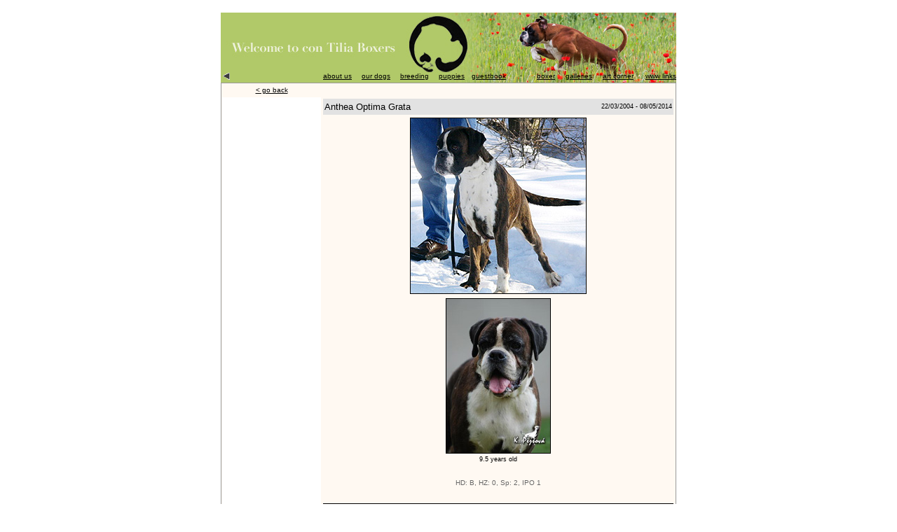

--- FILE ---
content_type: text/html
request_url: http://contilia.com/pages_boxers/Anthea/Anthea.htm
body_size: 11885
content:
<!DOCTYPE HTML PUBLIC "-//W3C//DTD HTML 4.01 Transitional//EN">
<html>
<head>
<title>Anthea Optima Grata</title>
<meta http-equiv="Content-Type" content="text/html; charset=iso-8859-1">
<script language="JavaScript" type="text/JavaScript">
<!--



function MM_preloadImages() { //v3.0
  var d=document; if(d.images){ if(!d.MM_p) d.MM_p=new Array();
    var i,j=d.MM_p.length,a=MM_preloadImages.arguments; for(i=0; i<a.length; i++)
    if (a[i].indexOf("#")!=0){ d.MM_p[j]=new Image; d.MM_p[j++].src=a[i];}}
}
//-->
</script>
</head>
<style fprolloverstyle>
A:hover {color: #000000; text-decoration: overline}
</style>
<style>
BODY
{
SCROLLBAR-FACE-COLOR: #FFFFFF;
SCROLLBAR-HIGHLIGHT-COLOR: #FFFFFF;
SCROLLBAR-SHADOW-COLOR: #FFFFFF;
SCROLLBAR-3DLIGHT-COLOR: #FFFFFF;
SCROLLBAR-ARROW-COLOR: #000000;
SCROLLBAR-TRACK-COLOR: #FFFFFF;
SCROLLBAR-DARKSHADOW-COLOR: #000000;
}.style1 {
	font-size: 10px
}
.style2 {
	font-family: Arial, Helvetica, sans-serif;
	font-size: 9px;
}
</style>

<body bgcolor="#FFFFFF" text="#000000" link="#000000" vlink="#000000" alink="#000000" leftmargin="0" topmargin="0" marginwidth="0" marginheight="0" onLoad="MM_preloadImages('file:///D|/_graphics/gor2.gif')">
<div align="center"><br>
  <table width="650" height="100" border="0" cellpadding="0" cellspacing="0">
    <tr> 
      <td valign="bottom" background="../../_graphics/pasica1.jpg"> <div align="right"> 
          <table width="650" height="18" border="0" cellpadding="0" cellspacing="0">
            <tr> 
              <td width="47"><a href="file:///D|/index.htm"><img src="../../_graphics/levo3.gif" alt="&lt; index" width="13" height="13" border="0"></a></td>
              <td width="360"><div align="right"> 
                  <table width="275" border="0" cellpadding="0" cellspacing="0">
                    <tr> 
                      <td width="55"><div align="right"><font color="#000000" face="Arial, Helvetica, sans-serif"><font size="1"><a href="../../about%20us/about_us.htm">about 
                          us</a></font></font></div></td>
                      <td width="55"><div align="right"><font color="#000000"><font color="#000000"><font size="1"><font face="Arial, Helvetica, sans-serif"><a href="../../ourdogs/index.htm">our 
                          dogs</a></font></font></font></font></div></td>
                      <td width="55"><div align="right"><font color="#000000"><font size="1"><font color="#000000"><font size="1"><font face="Arial, Helvetica, sans-serif"><a href="../../breeding/breeding.htm">breeding</a></font></font></font></font></font></div></td>
                      <td width="51"><div align="right"><font color="#000000"><font size="1"><font color="#000000"><font size="1"><font face="Arial, Helvetica, sans-serif"><a href="../../puppies/puppies.htm">puppies</a></font></font></font></font></font></div></td>
                      <td width="59"><div align="right"><font color="#000000"><font size="1"><font color="#000000"><font size="1"><font face="Arial, Helvetica, sans-serif"><a href="../../guestbook/guestbook.htm">guestbook</a></font></font></font></font></font></div></td>
                    </tr>
                  </table>
                </div></td>
              <td width="23"><div align="right"><font color="#000000"><font size="1"><font face="Arial, Helvetica, sans-serif"><strong>&middot; 
                  </strong></font></font></font></div></td>
              <td width="220"><table width="220" border="0" cellpadding="0" cellspacing="0">
                  <tr> 
                    <td width="47"><div align="right"><font color="#000000"><font size="1"><font face="Arial, Helvetica, sans-serif"><a href="../../boxer/boxer.htm">boxer</a></font></font></font></div></td>
                    <td width="53"> <div align="right"><font color="#000000"><font size="1"><font face="Arial, Helvetica, sans-serif"><a href="../../galleries/galleries.htm">galleries</a></font></font></font></div></td>
                    <td width="59"><div align="right"><font color="#000000"><font size="1"><font face="Arial, Helvetica, sans-serif"><a href="../../artcorner/art_corner.htm">art 
                        corner</a></font></font></font></div></td>
                    <td width="61"><div align="right"><font color="#000000"><font size="1"><font face="Arial, Helvetica, sans-serif"><a href="../../wwwlinks/www_links.htm">www 
                        links</a></font></font></font></div></td>
                  </tr>
                </table>
                <div align="right"></div></td>
            </tr>
          </table>
        </div></td>
    </tr>
  </table>
  <table width="650" height="170" border="0" cellpadding="0" cellspacing="1" bgcolor="#999999">
    <tr>
      <td height="168" valign="top" bgcolor="#FFF9F2"> 
        <table width="100%" border="0" cellpadding="0" cellspacing="1">
          <tr> 
            <td width="22%" align="left" valign="middle"><table width="100%" border="0" cellpadding="1" cellspacing="0">
                <tr> 
                  <td valign="baseline"><div align="center"><a href="javascript:history.go(-1)"><font color="#000000" size="1" face="Arial, Helvetica, sans-serif">&lt; 
                      go back</font></a></div></td>
                </tr>
              </table></td>
            <td width="78%">&nbsp;</td>
          </tr>
          <tr> 
            <td height="341" valign="top" bgcolor="#FFFFFF"><div align="right">
                <table width="100%" border="0" cellpadding="2">
                  <tr>
                    <td height="19">
<div align="right"></div></td>
                  </tr>
                </table>
              </div></td>
            <td valign="top"><table width="100%" height="284" border="0" cellpadding="1" cellspacing="0">
                <tr> 
                  <td valign="top">
<table width="100%" height="70" border="0" cellpadding="0" cellspacing="1">
                      <tr> 
                        <td width="82%" height="20" bgcolor="#F0F0F0"> <table width="100%" height="23" border="0" cellpadding="2" cellspacing="0">
                            <tr bgcolor="#E2E2E2"> 
                              <td width="64%" height="23"><font face="Arial, Helvetica, sans-serif" size="2">Anthea Optima Grata</font></td>
                              <td width="36%"> <div align="right"><span class="style2"><font color="#000000">22/03/2004</font> - 08/05/2014</span></div></td>
                            </tr>
                          </table></td>
                      </tr>
                      <tr> 
                        <td height="47"><div align="center"> 
                            <table width="100%" border="0" cellpadding="0" cellspacing="0">
                              
                              <tr> 
                                <td width="100%"><div align="center"> 
                                    <table width="33%" border="0">
                                      <tr> 
                                        <td width="25%"><table width="200" height="154" border="0" cellpadding="0" cellspacing="1" bgcolor="#000000">
                                            <tr> 
                                              <td width="252" bgcolor="#EFEFEF"><img src="Anthea.jpg" alt="Anthea" width="250" height="250"></td>
                                            </tr>
                                          </table></td>
                                      </tr>
                                    </table>
                                  </div></td>
                              </tr>
                              <tr>
                                <td height="19"><table width="11%" border="0" align="center">
                                  <tr>
                                    <td width="25%"><table width="91" height="154" border="0" cellpadding="0" cellspacing="1" bgcolor="#000000">
                                        <tr>
                                          <td width="89" bgcolor="#EFEFEF"><img src="Anthea2.jpg" alt="Anthea" width="148" height="220"></td>
                                        </tr>
                                    </table></td>
                                  </tr>
                                </table>
                                  <div align="center" class="style2">9.5 years old                                  </div>
                                <div align="center"></div></td>
                              </tr>
                              <tr>
                                <td height="19">&nbsp;</td>
                              </tr>
                              <tr> 
                                <td height="19"><div align="center"><font color="#666666" size="1" face="Arial, Helvetica, sans-serif">HD: B, HZ: 0, Sp: 2, IPO 1</font></div></td>
                              </tr>
                              <tr>
                                <td height="20">&nbsp;</td>
                              </tr>
                              <tr>
                                <td><table width="500" height="200" border="0" cellpadding="0" cellspacing="1" bgcolor="#000000">
                                    <tr bgcolor="#FFFFFF"> 
                                      <td width="50%" height="50" rowspan="2"><div align="center" class="style1"><font face="Arial, Helvetica, sans-serif"><a href="../Ravel/Ravel.htm">Ravel du Val d&acute;Europe</a></font></div></td>
                                      <td width="50%" height="50"><div align="center"><font face="Arial, Helvetica, sans-serif"><a href="../Perico/Perico_duVal_dEurope.htm" class="style1">Perico du Val d&acute;Europe</a></font></div></td>
                                    </tr>
                                    <tr bgcolor="#FFFFFF"> 
                                      <td height="50"><div align="center" class="style1"><font face="Arial, Helvetica, sans-serif">Ocre de Sullieu</font></div></td>
                                    </tr>
                                    <tr bgcolor="#FFFFFF"> 
                                      <td height="50" rowspan="2"><div align="center" class="style1"><font face="Arial, Helvetica, sans-serif"><a href="../Constans/Constans.htm">Constans Optima Grata</a></font></div></td>
                                      <td height="50"><div align="center"><font face="Arial, Helvetica, sans-serif"><a href="../No/No_deSullieu.htm" class="style1">No de Sullieu</a></font></div></td>
                                    </tr>
                                    <tr bgcolor="#FFFFFF"> 
                                      <td height="50"><div align="center" class="style1"><font face="Arial, Helvetica, sans-serif">Ofelia Sili-tue CS</font></div></td>
                                    </tr>
                                  </table></td>
                              </tr>
                            </table>
                          </div></td>
                      </tr>
                    </table>
                  </td>
                </tr>
              </table></td>
          </tr>
          <tr> 
            <td height="19" align="left" valign="bottom"> 
              <div align="left"><a href="#top"> </a>
                <table width="100%" border="0" cellpadding="1" cellspacing="0">
                  <tr> 
                    <td><a href="#top" target="_top"><img src="../../_graphics/gor1.gif" alt="on top" name="gor1" width="13" height="13" border="0"></a></td>
                  </tr>
                </table>
              </div></td>
            <td>&nbsp;</td>
          </tr>
        </table> </td>
    </tr>
  </table>
  
  <br>
</div>
</body>
</html>
